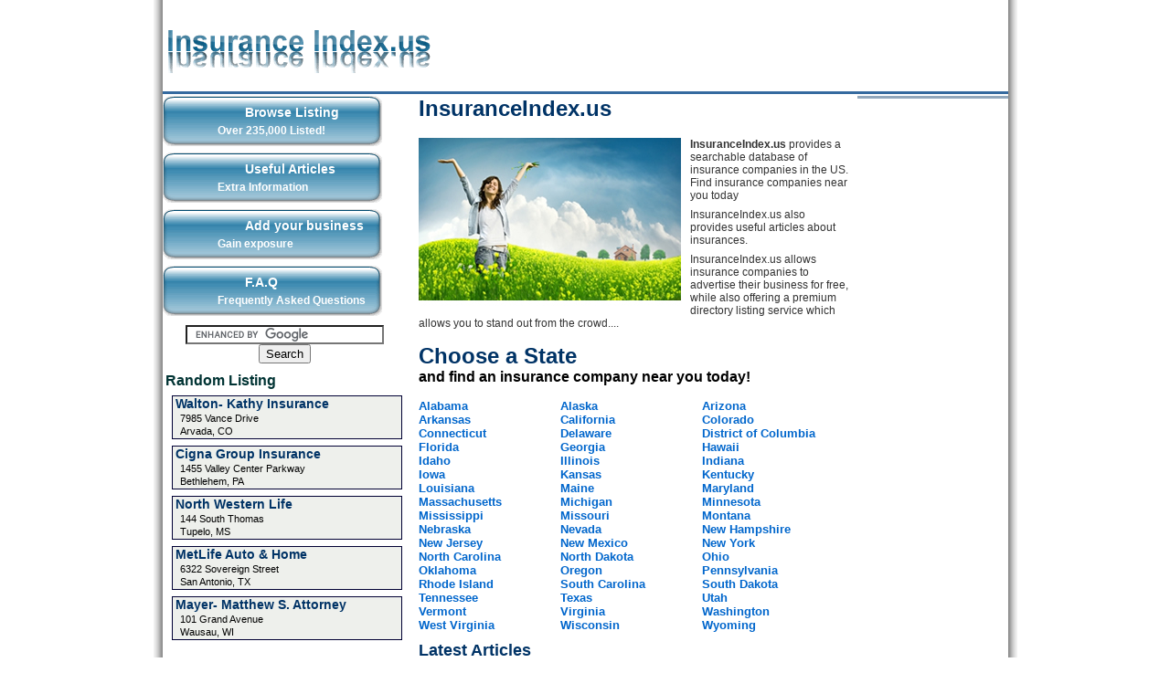

--- FILE ---
content_type: text/html; charset=UTF-8
request_url: http://www.insuranceindex.us/
body_size: 3458
content:
<!DOCTYPE html PUBLIC "-//W3C//DTD XHTML 1.0 Transitional//EN" "http://www.w3.org/TR/xhtml1/DTD/xhtml1-transitional.dtd">
<html xmlns="http://www.w3.org/1999/xhtml">
<head>
<meta http-equiv="Content-Type" content="text/html; charset=iso-8859-1" />
<title>Insurance Directory</title>
<link href="css/main.css" rel="stylesheet" type="text/css" />
<link href="css/ads.css" rel="stylesheet" type="text/css" />
<link href="css/breadcrumb.css" rel="stylesheet" type="text/css" />
<link href="css/citylistads.css" rel="stylesheet" type="text/css" />
</head>
<body>
<div class="extrawrap">
	<div class="wrap">
				<div class="header">
		  <div class="header-logo">
			  <a href="http://www.insuranceindex.us"><img src="images/logo.png" alt="InsuranceIndex.us" border="0" /></a>
		  </div>
		  		  <div class="header-banner">
		  	<div class="top_right_ad">
	<!--/* OpenX Javascript Tag v2.4.4 */-->
	<script type='text/javascript'><!--//<![CDATA[
	   var m3_u = (location.protocol=='https:'?'https://adserverus.info/openx/www/delivery/ajs.php':'http://adserverus.info/openx/www/delivery/ajs.php');
	   var m3_r = Math.floor(Math.random()*99999999999);
	   if (!document.MAX_used) document.MAX_used = ',';
	   document.write ("<scr"+"ipt type='text/javascript' src='"+m3_u);
	   document.write ("?zoneid=325");
	   document.write ('&amp;cb=' + m3_r);
	   if (document.MAX_used != ',') document.write ("&amp;exclude=" + document.MAX_used);
	   document.write ("&amp;loc=" + escape(window.location));
	   if (document.referrer) document.write ("&amp;referer=" + escape(document.referrer));
	   if (document.context) document.write ("&context=" + escape(document.context));
	   if (document.mmm_fo) document.write ("&amp;mmm_fo=1");
	   document.write ("'><\/scr"+"ipt>");
	//]]>--></script><noscript><a href='http://adserverus.info/openx/www/delivery/ck.php?n=a7783b27&amp;cb=9100' target='_blank'><img src='http://adserverus.info/openx/www/delivery/avw.php?zoneid=325&amp;n=a7783b27' border='0' alt='' /></a></noscript>
</div>
		  </div>
		  		</div>
		<div class="pagebody">
			<div class="leftcolumn">
								<div class="lcmenus">
					<div class="lcmenublock"><a href="http://www.insuranceindex.us"><span class="lcmenutitle">Browse Listing</span><span class="lcmenusubtitle">Over 235,000 Listed!</span></a>
					</div>
					<div class="lcmenublock"><a href="showarticles.php"><span class="lcmenutitle">Useful Articles</span><span class="lcmenusubtitle">Extra Information</span></a>
					</div>
					<div class="lcmenublock"><a href="addnew.php"><span class="lcmenutitle">Add your business</span><span class="lcmenusubtitle">Gain exposure</span></a>
					</div>
					<div class="lcmenublock"><a rel="nofollow" href="faq.php"><span class="lcmenutitle">F.A.Q</span><span class="lcmenusubtitle">Frequently Asked Questions</span></a>
					</div>
				</div>
<div align="center" style="margin-bottom:10px; margin-top:10px; padding-right:7px;">
<form action="https://www.google.com/cse" id="cse-search-box" target="_blank">   <div>     <input type="hidden" name="cx" value="partner-pub-8421534011003190:ud8dxh5setw" />     <input type="hidden" name="ie" value="ISO-8859-1" />     <input type="text" name="q" size="25" />     <input type="submit" name="sa" value="Search" />   </div> </form> <script type="text/javascript" src="https://www.google.com/cse/brand?form=cse-search-box&amp;lang=en"></script> 
</div>
<div class="left_column_ad">
	<!--/* OpenX Javascript Tag v2.4.4 */-->
	<script type='text/javascript'><!--//<![CDATA[
	   var m3_u = (location.protocol=='https:'?'https://adserverus.info/openx/www/delivery/ajs.php':'http://adserverus.info/openx/www/delivery/ajs.php');
	   var m3_r = Math.floor(Math.random()*99999999999);
	   if (!document.MAX_used) document.MAX_used = ',';
	   document.write ("<scr"+"ipt type='text/javascript' src='"+m3_u);
	   document.write ("?zoneid=323");
	   document.write ('&amp;cb=' + m3_r);
	   if (document.MAX_used != ',') document.write ("&amp;exclude=" + document.MAX_used);
	   document.write ("&amp;loc=" + escape(window.location));
	   if (document.referrer) document.write ("&amp;referer=" + escape(document.referrer));
	   if (document.context) document.write ("&context=" + escape(document.context));
	   if (document.mmm_fo) document.write ("&amp;mmm_fo=1");
	   document.write ("'><\/scr"+"ipt>");
	//]]>--></script><noscript><a href='http://adserverus.info/openx/www/delivery/ck.php?n=a0938319&amp;cb==9425' target='_blank'><img src='http://adserverus.info/openx/www/delivery/avw.php?zoneid=323&amp;n=a0938319' border='0' alt='' /></a></noscript>
</div>

				<div class="lcsubmenu">
					<h3>Random Listing</h3>
										<div class="lcsubmenu-list">
						<div class="lcsubmenu-list-title"><a href="insurance-10266-Walton- Kathy Insurance/">Walton- Kathy Insurance</a></div>
						<p></p>
						<p>7985 Vance Drive</p>
						<p>Arvada, CO</p>
				    </div>
										<div class="lcsubmenu-list">
						<div class="lcsubmenu-list-title"><a href="insurance-43689-Cigna Group Insurance/">Cigna Group Insurance</a></div>
						<p></p>
						<p>1455 Valley Center Parkway</p>
						<p>Bethlehem, PA</p>
				    </div>
										<div class="lcsubmenu-list">
						<div class="lcsubmenu-list-title"><a href="insurance-152849-North Western Life/">North Western Life</a></div>
						<p></p>
						<p>144 South Thomas</p>
						<p>Tupelo, MS</p>
				    </div>
										<div class="lcsubmenu-list">
						<div class="lcsubmenu-list-title"><a href="insurance-200367-MetLife Auto &amp; Home/">MetLife Auto &amp; Home</a></div>
						<p></p>
						<p>6322 Sovereign Street</p>
						<p>San Antonio, TX</p>
				    </div>
										<div class="lcsubmenu-list">
						<div class="lcsubmenu-list-title"><a href="insurance-228343-Mayer- Matthew S. Attorney/">Mayer- Matthew S. Attorney</a></div>
						<p></p>
						<p>101 Grand Avenue</p>
						<p>Wausau, WI</p>
				    </div>
									</div>			</div>
			<div class="middlecolumn">
				<div class="mcbox">
					<h1>InsuranceIndex.us</h1>
					<br />
			        <img src="images/insuranceindex.jpg" alt="Insurance Index.us" class="mcbox-left-img" />
					<p><strong>InsuranceIndex.us</strong> provides a searchable database of insurance companies in the US. Find insurance companies near you today</p>
<p>InsuranceIndex.us also provides useful articles about insurances.</p>
<p>InsuranceIndex.us allows insurance companies to advertise their business for free, while also offering a premium directory listing service which allows you to stand out from the crowd....</p>				</div>
				<div class="mcbox">
					<h1>Choose a State</h1>
					<h3>and find an insurance company near you today!</h3>
					<div class="mcbox-list">
						<a href='insurances-AL-Alabama/'>Alabama</a><a href='insurances-AK-Alaska/'>Alaska</a><a href='insurances-AZ-Arizona/'>Arizona</a><a href='insurances-AR-Arkansas/'>Arkansas</a><a href='insurances-CA-California/'>California</a><a href='insurances-CO-Colorado/'>Colorado</a><a href='insurances-CT-Connecticut/'>Connecticut</a><a href='insurances-DE-Delaware/'>Delaware</a><a href='insurances-DC-District of Columbia/'>District of Columbia</a><a href='insurances-FL-Florida/'>Florida</a><a href='insurances-GA-Georgia/'>Georgia</a><a href='insurances-HI-Hawaii/'>Hawaii</a><a href='insurances-ID-Idaho/'>Idaho</a><a href='insurances-IL-Illinois/'>Illinois</a><a href='insurances-IN-Indiana/'>Indiana</a><a href='insurances-IA-Iowa/'>Iowa</a><a href='insurances-KS-Kansas/'>Kansas</a><a href='insurances-KY-Kentucky/'>Kentucky</a><a href='insurances-LA-Louisiana/'>Louisiana</a><a href='insurances-ME-Maine/'>Maine</a><a href='insurances-MD-Maryland/'>Maryland</a><a href='insurances-MA-Massachusetts/'>Massachusetts</a><a href='insurances-MI-Michigan/'>Michigan</a><a href='insurances-MN-Minnesota/'>Minnesota</a><a href='insurances-MS-Mississippi/'>Mississippi</a><a href='insurances-MO-Missouri/'>Missouri</a><a href='insurances-MT-Montana/'>Montana</a><a href='insurances-NE-Nebraska/'>Nebraska</a><a href='insurances-NV-Nevada/'>Nevada</a><a href='insurances-NH-New Hampshire/'>New Hampshire</a><a href='insurances-NJ-New Jersey/'>New Jersey</a><a href='insurances-NM-New Mexico/'>New Mexico</a><a href='insurances-NY-New York/'>New York</a><a href='insurances-NC-North Carolina/'>North Carolina</a><a href='insurances-ND-North Dakota/'>North Dakota</a><a href='insurances-OH-Ohio/'>Ohio</a><a href='insurances-OK-Oklahoma/'>Oklahoma</a><a href='insurances-OR-Oregon/'>Oregon</a><a href='insurances-PA-Pennsylvania/'>Pennsylvania</a><a href='insurances-RI-Rhode Island/'>Rhode Island</a><a href='insurances-SC-South Carolina/'>South Carolina</a><a href='insurances-SD-South Dakota/'>South Dakota</a><a href='insurances-TN-Tennessee/'>Tennessee</a><a href='insurances-TX-Texas/'>Texas</a><a href='insurances-UT-Utah/'>Utah</a><a href='insurances-VT-Vermont/'>Vermont</a><a href='insurances-VA-Virginia/'>Virginia</a><a href='insurances-WA-Washington/'>Washington</a><a href='insurances-WV-West Virginia/'>West Virginia</a><a href='insurances-WI-Wisconsin/'>Wisconsin</a><a href='insurances-WY-Wyoming/'>Wyoming</a>					</div>
				</div>
								<div class="mcbox">
					<h2>Latest Articles</h2>
					<br />
					<p>Below you can see a list of the latest useful articles added to your articles section.</p>
									</div>		  	</div>
			<div class="rightcolumn">
			  <div class="right_column_ad">
	<!--/* OpenX Javascript Tag v2.4.4 */-->
	<script type='text/javascript'><!--//<![CDATA[
	   var m3_u = (location.protocol=='https:'?'https://adserverus.info/openx/www/delivery/ajs.php':'http://adserverus.info/openx/www/delivery/ajs.php');
	   var m3_r = Math.floor(Math.random()*99999999999);
	   if (!document.MAX_used) document.MAX_used = ',';
	   document.write ("<scr"+"ipt type='text/javascript' src='"+m3_u);
	   document.write ("?zoneid=324");
	   document.write ('&amp;cb=' + m3_r);
	   if (document.MAX_used != ',') document.write ("&amp;exclude=" + document.MAX_used);
	   document.write ("&amp;loc=" + escape(window.location));
	   if (document.referrer) document.write ("&amp;referer=" + escape(document.referrer));
	   if (document.context) document.write ("&context=" + escape(document.context));
	   if (document.mmm_fo) document.write ("&amp;mmm_fo=1");
	   document.write ("'><\/scr"+"ipt>");
	//]]>--></script><noscript><a href='http://adserverus.info/openx/www/delivery/ck.php?n=ae7e6c6c&amp;cb=6175' target='_blank'><img src='http://adserverus.info/openx/www/delivery/avw.php?zoneid=324&amp;n=ae7e6c6c' border='0' alt='' /></a></noscript>
</div>
			</div>
		</div>
	</div>
	<div class="footerwrap">
				<div class="footer">
  <p><a rel="nofollow" href="terms.php">Terms of Use</a> | <a rel="nofollow" href="privacy_policy.php">Privacy Policy</a> | <a rel="nofollow" href="http://www.insuranceindex.us/contactus.php">Contact Us</a>  | <a rel="nofollow" href="http://www.insuranceindex.us/advertising.php">Advertising</a><br />
		insuranceindex.us . All rights reserved</p></div>

	</div>
</div>

<script defer src="https://static.cloudflareinsights.com/beacon.min.js/vcd15cbe7772f49c399c6a5babf22c1241717689176015" integrity="sha512-ZpsOmlRQV6y907TI0dKBHq9Md29nnaEIPlkf84rnaERnq6zvWvPUqr2ft8M1aS28oN72PdrCzSjY4U6VaAw1EQ==" data-cf-beacon='{"version":"2024.11.0","token":"d5743289fc134ae2a12ed41a7118fdda","r":1,"server_timing":{"name":{"cfCacheStatus":true,"cfEdge":true,"cfExtPri":true,"cfL4":true,"cfOrigin":true,"cfSpeedBrain":true},"location_startswith":null}}' crossorigin="anonymous"></script>
</body>
</html>


--- FILE ---
content_type: text/css
request_url: http://www.insuranceindex.us/css/ads.css
body_size: 164
content:
.top_right_ad {
	text-align: center;
}
.right_column_ad {
	text-align: center;
}
.above_listing_middle_column_ad {
	text-align: center;
	margin-top: 15px;
}
.above_map_middle_column_ad {
	text-align: center;
	margin-top: 15px;
	margin-bottom: 15px;
}
.article_header_ad {
	text-align: center;
}
.article_footer_ad {
	text-align: center;
	margin-top: 15px;
}
.left_column_ad {
	text-align: center;
}